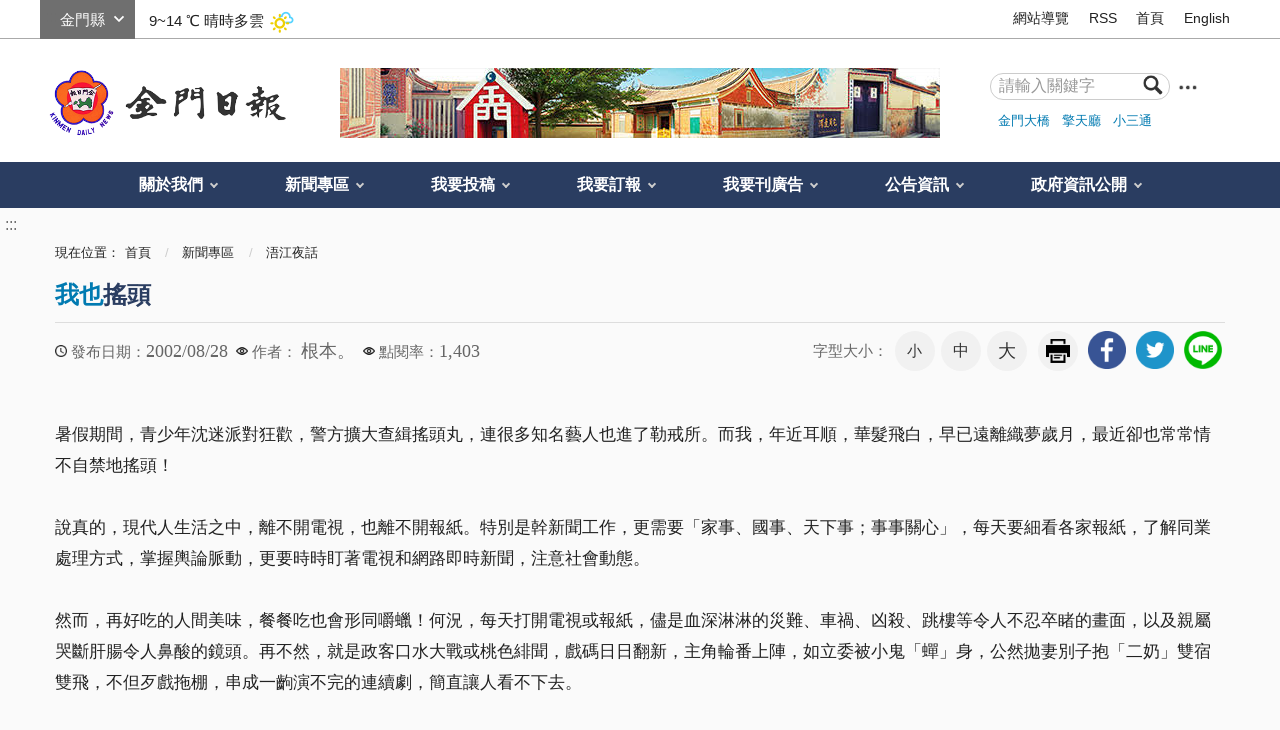

--- FILE ---
content_type: text/html; charset=utf-8
request_url: https://www.kmdn.gov.tw/1117/1271/1275/52395
body_size: 15729
content:


<!doctype html>
<html xmlns:og='http://ogp.me/ns#' lang="zh-Hant" class="no-js">
<head>
    <meta charset="utf-8" />
    <meta name="description" content="暑假期間，青少年沈迷派對狂歡，警方擴大查緝搖頭丸，連很多知名藝人也進了勒戒所。而我，年近耳順，華髮飛白，早已遠離織夢歲月，最近卻也常常情不自禁地搖頭！ 

    說真的，現代人生活之中，離不開電視，也離不開報紙。特別是幹新聞工作，更需要「家事、國事、天下事；事事關心」，每天要細看各家報紙，了解同業處理方式，掌握輿論脈動，更要時時盯著電視和網路即時新聞，注意社會動態。 

    然而，再好吃的人間美味，餐餐吃也會形同嚼蠟！何況，每天打開電視或報紙，儘是血深淋淋的災難、車禍、凶殺、跳樓等令人不忍卒睹的畫面，以及親屬哭斷肝腸令人鼻酸的鏡頭。再不然，就是政客口水大戰或桃色緋聞，戲碼日日翻新，主角輪番上陣，如立委被小鬼「蟬」身，公然拋妻別子抱「二奶」雙宿雙飛，不但歹戲拖棚，串成一齣演不完的連續劇，簡直讓人看不下去。 

    再者，藝人嗑藥趕時髦，無非藉機打知名度，竟也成媒體轉播車追逐的對象；更令人作嘔的是有人蓄意搞怪，到法院舉抗議牌搶鏡頭、在總統府前放狗、在中正機場放老鼠和打架。尤其，六個女兒爭財產告母親、推倒母親和高中女生誘姦國小男童等不堪入目的畫面，亦鉅細靡遺呈現在觀眾面前，豈止是教歹囝仔大小而已！ 

    其實，市井小民圖一己之私胡鬧，民代為選票作秀，在在都情有可原，但居廟堂之上者也為爽戲言，蓄意撕裂族群意識，引起人心恐慌，造成股匯市慘跌，資金及人才外流，失業問題惡化，學童沒錢吃午餐，全民卻瘋狂簽樂透：：：等等，電視和報紙每天一再出現令人食不下嚥的畫面，雖年近耳順，華髮飛白，早已遠離織夢歲月，卻不用吃搖頭丸，也常情不自禁地搖頭！">
    <meta name="keywords" content="溫馨志工情">
    <meta http-equiv="X-UA-Compatible" content="IE=edge">
    <meta name="viewport" content="width=device-width, initial-scale=1">
    <title>
        金門日報全球資訊網 -我也搖頭
    </title>
        <meta property="robots" content="暑假期間，青少年沈迷派對狂歡，警方擴大查緝搖頭丸，連很多知名藝人也進了勒戒所。而我，年近耳順，華髮飛白，早已遠離織夢歲月，最近卻也常常情不自禁地搖頭！ 

    說真的，現代人生活之中，離不開電視，也離不開報紙。特別是幹新聞工作，更需要「家事、國事、天下事；事事關心」，每天要細看各家報紙，了解同業處理方式，掌握輿論脈動，更要時時盯著電視和網路即時新聞，注意社會動態。 

    然而，再好吃的人間美味，餐餐吃也會形同嚼蠟！何況，每天打開電視或報紙，儘是血深淋淋的災難、車禍、凶殺、跳樓等令人不忍卒睹的畫面，以及親屬哭斷肝腸令人鼻酸的鏡頭。再不然，就是政客口水大戰或桃色緋聞，戲碼日日翻新，主角輪番上陣，如立委被小鬼「蟬」身，公然拋妻別子抱「二奶」雙宿雙飛，不但歹戲拖棚，串成一齣演不完的連續劇，簡直讓人看不下去。 

    再者，藝人嗑藥趕時髦，無非藉機打知名度，竟也成媒體轉播車追逐的對象；更令人作嘔的是有人蓄意搞怪，到法院舉抗議牌搶鏡頭、在總統府前放狗、在中正機場放老鼠和打架。尤其，六個女兒爭財產告母親、推倒母親和高中女生誘姦國小男童等不堪入目的畫面，亦鉅細靡遺呈現在觀眾面前，豈止是教歹囝仔大小而已！ 

    其實，市井小民圖一己之私胡鬧，民代為選票作秀，在在都情有可原，但居廟堂之上者也為爽戲言，蓄意撕裂族群意識，引起人心恐慌，造成股匯市慘跌，資金及人才外流，失業問題惡化，學童沒錢吃午餐，全民卻瘋狂簽樂透：：：等等，電視和報紙每天一再出現令人食不下嚥的畫面，雖年近耳順，華髮飛白，早已遠離織夢歲月，卻不用吃搖頭丸，也常情不自禁地搖頭！" />
        <meta property="googlebot" content="暑假期間，青少年沈迷派對狂歡，警方擴大查緝搖頭丸，連很多知名藝人也進了勒戒所。而我，年近耳順，華髮飛白，早已遠離織夢歲月，最近卻也常常情不自禁地搖頭！ 

    說真的，現代人生活之中，離不開電視，也離不開報紙。特別是幹新聞工作，更需要「家事、國事、天下事；事事關心」，每天要細看各家報紙，了解同業處理方式，掌握輿論脈動，更要時時盯著電視和網路即時新聞，注意社會動態。 

    然而，再好吃的人間美味，餐餐吃也會形同嚼蠟！何況，每天打開電視或報紙，儘是血深淋淋的災難、車禍、凶殺、跳樓等令人不忍卒睹的畫面，以及親屬哭斷肝腸令人鼻酸的鏡頭。再不然，就是政客口水大戰或桃色緋聞，戲碼日日翻新，主角輪番上陣，如立委被小鬼「蟬」身，公然拋妻別子抱「二奶」雙宿雙飛，不但歹戲拖棚，串成一齣演不完的連續劇，簡直讓人看不下去。 

    再者，藝人嗑藥趕時髦，無非藉機打知名度，竟也成媒體轉播車追逐的對象；更令人作嘔的是有人蓄意搞怪，到法院舉抗議牌搶鏡頭、在總統府前放狗、在中正機場放老鼠和打架。尤其，六個女兒爭財產告母親、推倒母親和高中女生誘姦國小男童等不堪入目的畫面，亦鉅細靡遺呈現在觀眾面前，豈止是教歹囝仔大小而已！ 

    其實，市井小民圖一己之私胡鬧，民代為選票作秀，在在都情有可原，但居廟堂之上者也為爽戲言，蓄意撕裂族群意識，引起人心恐慌，造成股匯市慘跌，資金及人才外流，失業問題惡化，學童沒錢吃午餐，全民卻瘋狂簽樂透：：：等等，電視和報紙每天一再出現令人食不下嚥的畫面，雖年近耳順，華髮飛白，早已遠離織夢歲月，卻不用吃搖頭丸，也常情不自禁地搖頭！" />
        <meta name="section" property="article:section" itemprop="articleSection" content="浯江夜話" />
        <meta name="parsely-section" content="浯江夜話" data-ephemeral="true" />
    <meta name="DC.Title" content="溫馨志工情">
    <meta name="DC.Subject" content="溫馨志工情">
    <meta name="DC.Creator" content="金門日報">
    <meta name="DC.Description" content="暑假期間，青少年沈迷派對狂歡，警方擴大查緝搖頭丸，連很多知名藝人也進了勒戒所。而我，年近耳順，華髮飛白，早已遠離織夢歲月，最近卻也常常情不自禁地搖頭！ 

    說真的，現代人生活之中，離不開電視，也離不開報紙。特別是幹新聞工作，更需要「家事、國事、天下事；事事關心」，每天要細看各家報紙，了解同業處理方式，掌握輿論脈動，更要時時盯著電視和網路即時新聞，注意社會動態。 

    然而，再好吃的人間美味，餐餐吃也會形同嚼蠟！何況，每天打開電視或報紙，儘是血深淋淋的災難、車禍、凶殺、跳樓等令人不忍卒睹的畫面，以及親屬哭斷肝腸令人鼻酸的鏡頭。再不然，就是政客口水大戰或桃色緋聞，戲碼日日翻新，主角輪番上陣，如立委被小鬼「蟬」身，公然拋妻別子抱「二奶」雙宿雙飛，不但歹戲拖棚，串成一齣演不完的連續劇，簡直讓人看不下去。 

    再者，藝人嗑藥趕時髦，無非藉機打知名度，竟也成媒體轉播車追逐的對象；更令人作嘔的是有人蓄意搞怪，到法院舉抗議牌搶鏡頭、在總統府前放狗、在中正機場放老鼠和打架。尤其，六個女兒爭財產告母親、推倒母親和高中女生誘姦國小男童等不堪入目的畫面，亦鉅細靡遺呈現在觀眾面前，豈止是教歹囝仔大小而已！ 

    其實，市井小民圖一己之私胡鬧，民代為選票作秀，在在都情有可原，但居廟堂之上者也為爽戲言，蓄意撕裂族群意識，引起人心恐慌，造成股匯市慘跌，資金及人才外流，失業問題惡化，學童沒錢吃午餐，全民卻瘋狂簽樂透：：：等等，電視和報紙每天一再出現令人食不下嚥的畫面，雖年近耳順，華髮飛白，早已遠離織夢歲月，卻不用吃搖頭丸，也常情不自禁地搖頭！">
    <meta name="DC.Publisher" content="金門日報">
    <meta name="DC.Contributor" content="金門日報">
    <meta name="DC.coverage.t.max" content="2000-01-01">
    <meta name="DC.coverage.t.min" content="2000-01-01">
    <meta name="DC.Date" content="2015-08-14 03:58">
    <meta name="DC.Type" content="page">
    <meta name="DC.Format" content="HTML">
    <meta name="DC.Identifier" content="371015300L">
    <meta name="DC.Relation" content="金門縣金門日報社首頁">
    <meta name="DC.Source" content="金門縣金門日報社">
    <meta name="DC.Language" content="zh-TW">
    <meta name="DC.Coverage" content="2000-01-01">
    <meta name="DC.Rights" content="2075-12-31">
    <meta name="Category.Cake" content="J40">
    <meta name="Category.Theme" content="9Z0">
    <meta name="Category.Service" content="IZ0">
    <meta property="og:title" content="-我也搖頭" />
    <meta property="og:description" content="暑假期間，青少年沈迷派對狂歡，警方擴大查緝搖頭丸，連很多知名藝人也進了勒戒所。而我，年近耳順，華髮飛白，早已遠離織夢歲月，最近卻也常常情不自禁地搖頭！ 

    說真的，現代人生活之中，離不開電視，也離不開報紙。特別是幹新聞工作，更需要「家事、國事、天下事；事事關心」，每天要細看各家報紙，了解同業處理方式，掌握輿論脈動，更要時時盯著電視和網路即時新聞，注意社會動態。 

    然而，再好吃的人間美味，餐餐吃也會形同嚼蠟！何況，每天打開電視或報紙，儘是血深淋淋的災難、車禍、凶殺、跳樓等令人不忍卒睹的畫面，以及親屬哭斷肝腸令人鼻酸的鏡頭。再不然，就是政客口水大戰或桃色緋聞，戲碼日日翻新，主角輪番上陣，如立委被小鬼「蟬」身，公然拋妻別子抱「二奶」雙宿雙飛，不但歹戲拖棚，串成一齣演不完的連續劇，簡直讓人看不下去。 

    再者，藝人嗑藥趕時髦，無非藉機打知名度，竟也成媒體轉播車追逐的對象；更令人作嘔的是有人蓄意搞怪，到法院舉抗議牌搶鏡頭、在總統府前放狗、在中正機場放老鼠和打架。尤其，六個女兒爭財產告母親、推倒母親和高中女生誘姦國小男童等不堪入目的畫面，亦鉅細靡遺呈現在觀眾面前，豈止是教歹囝仔大小而已！ 

    其實，市井小民圖一己之私胡鬧，民代為選票作秀，在在都情有可原，但居廟堂之上者也為爽戲言，蓄意撕裂族群意識，引起人心恐慌，造成股匯市慘跌，資金及人才外流，失業問題惡化，學童沒錢吃午餐，全民卻瘋狂簽樂透：：：等等，電視和報紙每天一再出現令人食不下嚥的畫面，雖年近耳順，華髮飛白，早已遠離織夢歲月，卻不用吃搖頭丸，也常情不自禁地搖頭！" />
    <meta property="og:type" content="website" />
    <meta property="og:url" content="https://www.kmdn.gov.tw/1117/1271/1275/237006/" />
    <meta property="og:image" content="https://www.kmdn.gov.tw/media/131565/fblogo-ss.jpg" />
    <!-- slick css-->
    <link href="/Content/A/vendor/slick/slick.css" rel="stylesheet">
    <link href="/Content/A/vendor/slick/slick-theme.css" rel="stylesheet">
        <!-- hyUI css -->
    <link rel="stylesheet" href="/Content/A/css/hyui.css">
    <!-- favicon -->
    <link href="/Content/A/images/favicon.png" rel="icon" type="image/x-icon">
    <!--HTML5 Shim and Respond.js IE8 support of HTML5 elements and media queries [if lt IE 9]>
    <script src="/Content/A/js/html5shiv.js"></script>
    <script src="/Content/A/js/respond.min.js"></script>
    <![endif]-->
    <script type="text/javascript" src="/Content/A/js/jquery-3.5.1.min.js"></script>
    <script>
        (function (i, s, o, g, r, a, m) {
            i['GoogleAnalyticsObject'] = r; i[r] = i[r] || function () {
                (i[r].q = i[r].q || []).push(arguments)
            }, i[r].l = 1 * new Date(); a = s.createElement(o),
                m = s.getElementsByTagName(o)[0]; a.async = 1; a.src = g; m.parentNode.insertBefore(a, m)
        })(window, document, 'script', '//www.google-analytics.com/analytics.js', 'ga');

        ga('create', 'UA-66284228-1', 'auto');
        ga('send', 'pageview');
    </script>
    
            <!--
            <link rel="stylesheet" href="/Content/A/css/">
            
                -->
        
</head>
<body>
    <!-- 直接跳主內容區 -->
    <a class="goCenter" href="#center" tabindex="1" title="按Enter到主內容區">按Enter到主內容區</a>
    <!-- wrapper Start -->
    <div class="wrapper">
        

<header class="header">
    <div class="container">
        <a class="accesskey" href="#aU" id="aU" accesskey="U" title="網站標題" tabindex="2">:::</a>
<!-- navigation Start -->
<nav class="navigation">
        <script>
            var iniWtID = "wtIniv";
            function changeWt(myId) {
                $("#wtIniv").remove();
                $("#" + iniWtID).hide();
                $("#wt" + myId).show();
                iniWtID = "wt" + myId;
            }
            $(document).ready(function () {
                $("#wtchange").change(function () {
                    var myId = $(this).val();
                    changeWt(myId);
                });
            });
        </script>
        <div class="weather">
            <div class="form_grp">
                <label for="wtchange">選縣市</label>
                <select name="wtchange" id="wtchange">
                        <option value="嘉義縣" >嘉義縣</option>
                        <option value="新北市" >新北市</option>
                        <option value="嘉義市" >嘉義市</option>
                        <option value="新竹縣" >新竹縣</option>
                        <option value="新竹市" >新竹市</option>
                        <option value="臺北市" >臺北市</option>
                        <option value="臺南市" >臺南市</option>
                        <option value="宜蘭縣" >宜蘭縣</option>
                        <option value="苗栗縣" >苗栗縣</option>
                        <option value="雲林縣" >雲林縣</option>
                        <option value="花蓮縣" >花蓮縣</option>
                        <option value="臺中市" >臺中市</option>
                        <option value="臺東縣" >臺東縣</option>
                        <option value="桃園市" >桃園市</option>
                        <option value="南投縣" >南投縣</option>
                        <option value="高雄市" >高雄市</option>
                        <option value="金門縣" selected='selected'>金門縣</option>
                        <option value="屏東縣" >屏東縣</option>
                        <option value="基隆市" >基隆市</option>
                        <option value="澎湖縣" >澎湖縣</option>
                        <option value="彰化縣" >彰化縣</option>
                        <option value="連江縣" >連江縣</option>
                </select>
            </div>
            <div id="wtIniv" class="temp">
                    <span> 9~14 ℃ </span><span>晴時多雲</span><img src="/Content/A/images/weathericon/2.png" alt="">
            </div>
                <div id="wt嘉義縣" class="temp" style="display:none;">
                    <span> 15~19 ℃ </span><span>晴時多雲</span><img src="/Content/A/images/weathericon/2.png" alt="">
                </div>
                <div id="wt新北市" class="temp" style="display:none;">
                    <span> 12~13 ℃ </span><span>陰短暫雨</span><img src="/Content/A/images/weathericon/11.png" alt="">
                </div>
                <div id="wt嘉義市" class="temp" style="display:none;">
                    <span> 16~20 ℃ </span><span>多雲</span><img src="/Content/A/images/weathericon/4.png" alt="">
                </div>
                <div id="wt新竹縣" class="temp" style="display:none;">
                    <span> 11~13 ℃ </span><span>陰天</span><img src="/Content/A/images/weathericon/7.png" alt="">
                </div>
                <div id="wt新竹市" class="temp" style="display:none;">
                    <span> 11~13 ℃ </span><span>陰天</span><img src="/Content/A/images/weathericon/7.png" alt="">
                </div>
                <div id="wt臺北市" class="temp" style="display:none;">
                    <span> 12~13 ℃ </span><span>陰短暫雨</span><img src="/Content/A/images/weathericon/11.png" alt="">
                </div>
                <div id="wt臺南市" class="temp" style="display:none;">
                    <span> 16~20 ℃ </span><span>晴時多雲</span><img src="/Content/A/images/weathericon/2.png" alt="">
                </div>
                <div id="wt宜蘭縣" class="temp" style="display:none;">
                    <span> 14~15 ℃ </span><span>陰短暫雨</span><img src="/Content/A/images/weathericon/11.png" alt="">
                </div>
                <div id="wt苗栗縣" class="temp" style="display:none;">
                    <span> 12~14 ℃ </span><span>陰天</span><img src="/Content/A/images/weathericon/7.png" alt="">
                </div>
                <div id="wt雲林縣" class="temp" style="display:none;">
                    <span> 15~19 ℃ </span><span>多雲</span><img src="/Content/A/images/weathericon/4.png" alt="">
                </div>
                <div id="wt花蓮縣" class="temp" style="display:none;">
                    <span> 16~18 ℃ </span><span>多雲時陰</span><img src="/Content/A/images/weathericon/5.png" alt="">
                </div>
                <div id="wt臺中市" class="temp" style="display:none;">
                    <span> 15~18 ℃ </span><span>多雲</span><img src="/Content/A/images/weathericon/4.png" alt="">
                </div>
                <div id="wt臺東縣" class="temp" style="display:none;">
                    <span> 17~20 ℃ </span><span>多雲時陰</span><img src="/Content/A/images/weathericon/5.png" alt="">
                </div>
                <div id="wt桃園市" class="temp" style="display:none;">
                    <span> 11~12 ℃ </span><span>陰短暫雨</span><img src="/Content/A/images/weathericon/11.png" alt="">
                </div>
                <div id="wt南投縣" class="temp" style="display:none;">
                    <span> 16~19 ℃ </span><span>多雲</span><img src="/Content/A/images/weathericon/4.png" alt="">
                </div>
                <div id="wt高雄市" class="temp" style="display:none;">
                    <span> 19~21 ℃ </span><span>晴時多雲</span><img src="/Content/A/images/weathericon/2.png" alt="">
                </div>
                <div id="wt金門縣" class="temp" style="display:none;">
                    <span> 9~14 ℃ </span><span>晴時多雲</span><img src="/Content/A/images/weathericon/2.png" alt="">
                </div>
                <div id="wt屏東縣" class="temp" style="display:none;">
                    <span> 20~23 ℃ </span><span>晴時多雲</span><img src="/Content/A/images/weathericon/2.png" alt="">
                </div>
                <div id="wt基隆市" class="temp" style="display:none;">
                    <span> 12~13 ℃ </span><span>陰有雨</span><img src="/Content/A/images/weathericon/14.png" alt="">
                </div>
                <div id="wt澎湖縣" class="temp" style="display:none;">
                    <span> 14~16 ℃ </span><span>陰天</span><img src="/Content/A/images/weathericon/7.png" alt="">
                </div>
                <div id="wt彰化縣" class="temp" style="display:none;">
                    <span> 14~17 ℃ </span><span>晴時多雲</span><img src="/Content/A/images/weathericon/2.png" alt="">
                </div>
                <div id="wt連江縣" class="temp" style="display:none;">
                    <span> 8~10 ℃ </span><span>多雲時晴</span><img src="/Content/A/images/weathericon/3.png" alt="">
                </div>
        </div>
        <!-- weather END -->
                    <ul>
                            <li><a href="/1119/3090/" target="_self" title="網站導覽">網站導覽</a></li>
                            <li><a href="/1119/1120/1409/" target="_self" title="RSS">RSS</a></li>
                            <li><a href="https://www.kmdn.gov.tw/" target="_self" title="首頁">首頁</a></li>
                            <li><a href="https://www.kmdn.gov.tw/350690/350692/350693/" target="_self" title="English">English</a></li>

                </ul>
</nav>
<!-- navigation End -->
<div class="flex_wrapper">
    <h1>
        <a href="https://www.kmdn.gov.tw" title="logo"><img src="/Content/A//images/logo.png" alt="回首頁" /></a>
    </h1>
    <div class="banner_area">
                        <img src="/media/114257642/金門日報社預設圖.jpg" alt="" />

    </div>

    <!-- Search Start -->
    <div class="search">
        <div class="form_grp">
            <form action="/1119/查詢結果條列/">
                <label for="searchkey">搜尋</label>
                <input name="q" id="searchkey" type="text" placeholder="請輸入關鍵字" accesskey="S">
                <input name="searchsubmit" type="submit" title="查詢" value="查詢" />
            </form>
        </div>
        <a target="_blank" class="search_advanced" href="http://www.google.com.tw/advanced_search?hl=zh-TW&amp;amp;as_q=&amp;amp;num=100&amp;amp;as_sitesearch=https://www.kmdn.gov.tw&amp;amp;sitetitle" title="進階查詢(另開新視窗)"><img src="/Content/A//images/icon_search_more.png" alt="進階查詢(另開新視窗)"></a>
        <div class="keywordHot">
                    <ul>
                            <li><a href="/1119/查詢結果條列/?q=金門大橋" title="金門大橋">金門大橋</a></li>
                            <li><a href="/1119/查詢結果條列/?q=擎天廳" title="擎天廳">擎天廳</a></li>
                            <li><a href="/1119/查詢結果條列/?q=小三通" title="小三通">小三通</a></li>
                    </ul>
        </div>
    </div>
</div>
<!-- Search End -->
<!-- noscript -->
<noscript>
    您的瀏覽器不支援JavaScript語法，JavaScript語法並不影響內容的陳述。您可使用按鍵盤上的Ctrl鍵+ (+)鍵放大/(-)鍵縮小來改變字型大小；回到上一頁可使用瀏覽器提供的 Alt+左方向鍵(←) 快速鍵功能；列印可使用瀏覽器提供的(Ctrl+P)功能。您的瀏覽器，不支援script語法，若您的瀏覽器無法支援請點選此超連結 <a href="#" title="網站導覽">網站導覽</a>
</noscript>
        <!-- menu Start -->
        <nav class="menu">
            <ul>
        <li>
            <a href="/1117/1059/" title="關於我們">關於我們</a>
    <ul>
            <li>
                <a href="/1117/1059/1379/1375/" title="歷史沿革" target="_self">歷史沿革</a>
            </li>
            <li>
                <a href="/1117/1059/1380/1073/" title="地理位置" target="_self">地理位置</a>
            </li>
            <li>
                <a href="/1117/1059/1066/1070/" title="社長簡歷" target="_self">社長簡歷</a>
            </li>
            <li>
                <a href="/1117/1059/1382/" title="便民服務" target="_self">便民服務</a>
            </li>
            <li>
                <a href="/1117/1059/2947/" title="意見信箱" target="_self">意見信箱</a>
            </li>
            <li>
                <a href="/1117/1059/1156/" title="檔案下載" target="_self">檔案下載</a>
            </li>
            <li>
                <a href="https://www.facebook.com/kinmendailynews/" title="粉絲專頁(另開新視窗)" target="_blank">粉絲專頁</a>
            </li>
    </ul>
        </li>
        <li>
            <a href="/1117/1271/" title="新聞專區">新聞專區</a>
    <ul>
            <li>
                <a href="/1117/1271/287081/" title="快訊" target="_self">快訊</a>
            </li>
            <li>
                <a href="/1117/1271/1272/" title="地方新聞" target="_self">地方新聞</a>
            </li>
            <li>
                <a href="/1117/1271/1273/" title="社論" target="_self">社論</a>
            </li>
            <li>
                <a href="/1117/1271/1274/" title="副刊文學" target="_self">副刊文學</a>
            </li>
            <li>
                <a href="/1117/1271/1275/" title="浯江夜話" target="_self">浯江夜話</a>
            </li>
            <li>
                <a href="/1117/1271/1277/" title="學生園地" target="_self">學生園地</a>
            </li>
            <li>
                <a href="/1117/1271/4189/" title="金經樂道" target="_self">金經樂道</a>
            </li>
            <li>
                <a href="/1117/1271/1276/" title="言論廣場" target="_self">言論廣場</a>
            </li>
            <li>
                <a href="/1117/1271/1278/" title="輕鬆學英語" target="_self">輕鬆學英語</a>
            </li>
            <li>
                <a href="/1117/1271/1279/" title="僑訊" target="_self">僑訊</a>
            </li>
            <li>
                <a href="/1117/1271/361204/" title="水陸法會" target="_self">水陸法會</a>
            </li>
    </ul>
        </li>
        <li>
            <a href="/1117/300550/" title="我要投稿">我要投稿</a>
    <ul>
            <li>
                <a href="/1117/300550/300744/300745/" title="文章投稿" target="_self">文章投稿</a>
            </li>
    </ul>
        </li>
        <li>
            <a href="/1117/300551/" title="我要訂報">我要訂報</a>
    <ul>
            <li>
                <a href="/1117/300551/1153/" title="訂報服務" target="_self">訂報服務</a>
            </li>
            <li>
                <a href="/1117/300551/1401/" title="訂閱電子報" target="_self">訂閱電子報</a>
            </li>
    </ul>
        </li>
        <li>
            <a href="/1117/357462/" title="我要刊廣告">我要刊廣告</a>
    <ul>
            <li>
                <a href="/1117/357462/302053/302054/" title="刊登廣告" target="_self">刊登廣告</a>
            </li>
            <li>
                <a href="/1117/357462/359895/359896/" title="刊登訃聞" target="_self">刊登訃聞</a>
            </li>
            <li>
                <a href="/1117/357462/307556/307560/" title="刊登網路廣告" target="_self">刊登網路廣告</a>
            </li>
    </ul>
        </li>
        <li>
            <a href="/1117/271930/" title="公告資訊">公告資訊</a>
    <ul>
            <li>
                <a href="/1117/271930/271932/365090/" title="徵才" target="_self">徵才</a>
            </li>
            <li>
                <a href="/1117/271930/1114/" title="友善連結" target="_self">友善連結</a>
            </li>
            <li>
                <a href="/1117/271930/1113/" title="相片媒體專區" target="_self">相片媒體專區</a>
            </li>
            <li>
                <a href="/1117/271930/1160/" title="常見問答" target="_self">常見問答</a>
            </li>
    </ul>
        </li>
        <li>
            <a href="/1117/291248/" title="政府資訊公開">政府資訊公開</a>
    <ul>
            <li>
                <a href="/1117/291248/291249/291253/" title="組織職掌" target="_self">組織職掌</a>
            </li>
            <li>
                <a href="/1117/291248/291251/291254/" title="聯絡資訊" target="_self">聯絡資訊</a>
            </li>
            <li>
                <a href="/1117/291248/291250/" title="預算及決算書" target="_self">預算及決算書</a>
            </li>
            <li>
                <a href="/1117/291248/298701/" title="大事紀專區" target="_self">大事紀專區</a>
            </li>
    </ul>
        </li>
            </ul>
        </nav>
        <!-- menu End -->
    </div>
</header>

<div id="center" class="main innerpage">
    <!-- 內頁新增一個classname-->
    <a class="accesskey" href="#aC" id="aC" accesskey="C" title="主要內容區">:::</a>
    <div class="container">

        <div class="breadcrumb">
            現在位置：<ul>
                        <li><a href="/" title="首頁">首頁</a></li>
                        <li>
                            <a href="/1117/1271/" title="新聞專區">新聞專區</a>
                        </li>
                        <li>
                            <a href="/1117/1271/1275/" title="浯江夜話">浯江夜話</a>
                        </li>
                
            </ul>
        </div>
        
    <h2 class="title">
            <span>我也</span>搖頭    </h2>
    <div class="function_panel">
        <div class="publish_time">
            <span>發布日期：</span><time>2002/08/28</time>
        </div>
            <div class="click_rate">
                <span>作者：</span>
                <span class="times">
根本。                    
                </span>
            </div>
        <div class="click_rate">
            <span>點閱率：</span><span class="times">1,403</span>
        </div>
        
        <!-- 文字大小 -->
        <div class="font_size">
            <span>字型大小：</span>
            <!-- 英文用<span>font-size：</span> -->
            <ul>
                <li><a href="#" class="small" title="字級:小">小</a></li>
                <li><a href="#" class="medium" title="字級:中">中</a></li>
                <li><a href="#" class="large" title="字級:大">大</a></li>
            </ul>
        </div>
        <!-- function功能區塊 -->
        <div class="function">
            <ul>
                <li class="print"><a href="?cprint=pt" title="友善列印" role="link">友善列印</a></li>
            </ul>
        </div>
        <div class="share">
            <ul>
                <li><a href="http://www.facebook.com/share.php?u=https://www.kmdn.gov.tw/1117/1271/1275/52395/" title="facebook" role="link"><img src="/Content/A/images/basic/icon_facebook.png" alt="facebook"></a></li>
                <li><a href="https://twitter.com/share?text=我也搖頭&url=https://www.kmdn.gov.tw/1117/1271/1275/52395/" title="twitter" role="link"><img src="/Content/A/images/basic/icon_twitter.png" alt="twitter"></a></li>
                <li><a href="http://line.me/R/msg/text/?https://www.kmdn.gov.tw/1117/1271/1275/52395/" title="line" role="link"><img src="/Content/A/images/basic/icon_line.png" alt="line"></a></li>
            </ul>
        </div>

    </div>
    <section class="cp">
        <p>
暑假期間，青少年沈迷派對狂歡，警方擴大查緝搖頭丸，連很多知名藝人也進了勒戒所。而我，年近耳順，華髮飛白，早已遠離織夢歲月，最近卻也常常情不自禁地搖頭！  <br/><br/>        說真的，現代人生活之中，離不開電視，也離不開報紙。特別是幹新聞工作，更需要「家事、國事、天下事；事事關心」，每天要細看各家報紙，了解同業處理方式，掌握輿論脈動，更要時時盯著電視和網路即時新聞，注意社會動態。  <br/><br/>        然而，再好吃的人間美味，餐餐吃也會形同嚼蠟！何況，每天打開電視或報紙，儘是血深淋淋的災難、車禍、凶殺、跳樓等令人不忍卒睹的畫面，以及親屬哭斷肝腸令人鼻酸的鏡頭。再不然，就是政客口水大戰或桃色緋聞，戲碼日日翻新，主角輪番上陣，如立委被小鬼「蟬」身，公然拋妻別子抱「二奶」雙宿雙飛，不但歹戲拖棚，串成一齣演不完的連續劇，簡直讓人看不下去。  <br/><br/>        再者，藝人嗑藥趕時髦，無非藉機打知名度，竟也成媒體轉播車追逐的對象；更令人作嘔的是有人蓄意搞怪，到法院舉抗議牌搶鏡頭、在總統府前放狗、在中正機場放老鼠和打架。尤其，六個女兒爭財產告母親、推倒母親和高中女生誘姦國小男童等不堪入目的畫面，亦鉅細靡遺呈現在觀眾面前，豈止是教歹囝仔大小而已！  <br/><br/>        其實，市井小民圖一己之私胡鬧，民代為選票作秀，在在都情有可原，但居廟堂之上者也為爽戲言，蓄意撕裂族群意識，引起人心恐慌，造成股匯市慘跌，資金及人才外流，失業問題惡化，學童沒錢吃午餐，全民卻瘋狂簽樂透：：：等等，電視和報紙每天一再出現令人食不下嚥的畫面，雖年近耳順，華髮飛白，早已遠離織夢歲月，卻不用吃搖頭丸，也常情不自禁地搖頭！        </p>
    </section>


   

<div class="simple_news_block col-6-6">
    <div class="col">
        <div class="simple_news_list">
            <h3 class="title">
                <span>相關</span>新聞
            </h3>
                <ul>
                        <li>
                            <a title="金中高二全美語教育旅行授旗 21名高二生出國圓夢" href="https://www.kmdn.gov.tw/1117/1271/1272/584114/">
                                金中高二全美語教育旅行授旗 21名高二生出國圓夢
                            </a>
                        </li>
                        <li>
                            <a title="新春烤肉趣 水試所海陸煙燻大作戰即起報名" href="https://www.kmdn.gov.tw/1117/1271/1272/584108/">
                                新春烤肉趣 水試所海陸煙燻大作戰即起報名
                            </a>
                        </li>
                        <li>
                            <a title="行政院人事行政總處人事長蘇俊榮拜會縣府 深化人事制度交流合作 打造安心友善職場環境" href="https://www.kmdn.gov.tw/1117/1271/1272/584124/">
                                行政院人事行政總處人事長蘇俊榮拜會縣府 深化人事制度交流合作 打造安心友善職場環境
                            </a>
                        </li>
                        <li>
                            <a title="今日明朝後天都冷 體感溫度可能在十度以下" href="https://www.kmdn.gov.tw/1117/1271/1272/584115/">
                                今日明朝後天都冷 體感溫度可能在十度以下
                            </a>
                        </li>
                        <li>
                            <a title="文化局委由臺師大辦理家廟上樑儀式保存技術傳習" href="https://www.kmdn.gov.tw/1117/1271/1272/584117/">
                                文化局委由臺師大辦理家廟上樑儀式保存技術傳習
                            </a>
                        </li>
                </ul>
        </div>
    </div>
    <div class="col">
        <div class="simple_news_list">
            <h3 class="title">
                <span>熱門</span>新聞
            </h3>
            <ul>
                    <li>
                        <a title="誠徵快訊" href="https://www.kmdn.gov.tw/1117/1271/287081/568009/">
                            誠徵快訊
                        </a>
                    </li>
                    <li>
                        <a title="【長壽島專題報導】人要不計較日子就過得去 人瑞李許八笑談擎蚵歲月" href="https://www.kmdn.gov.tw/1117/1271/1272/583733/">
                            【長壽島專題報導】人要不計較日子就過得去 人瑞李許八笑談擎蚵歲月
                        </a>
                    </li>
                    <li>
                        <a title="【長壽島專題報導】百歲人瑞陳李含蓮 樂觀知足成就幸福長壽" href="https://www.kmdn.gov.tw/1117/1271/1272/583654/">
                            【長壽島專題報導】百歲人瑞陳李含蓮 樂觀知足成就幸福長壽
                        </a>
                    </li>
                    <li>
                        <a title="實勘水頭港旅服中心 金門國境門面惹議 議會要求全面檢討改善" href="https://www.kmdn.gov.tw/1117/1271/1272/583517/">
                            實勘水頭港旅服中心 金門國境門面惹議 議會要求全面檢討改善
                        </a>
                    </li>
                    <li>
                        <a title="金中校慶號召校友返校並選拔傑出金中人" href="https://www.kmdn.gov.tw/1117/1271/1272/583833/">
                            金中校慶號召校友返校並選拔傑出金中人
                        </a>
                    </li>
            </ul>
        </div>
    </div>
</div>


        <div class="function">
            <ul>
                <li class="icon_back"><a href="javascript:history.back()" title="回上一頁">回上一頁</a></li>
                <li class="icon_home"><a href="https://www.kmdn.gov.tw" title="回首頁">回首頁</a></li>
            </ul>
        </div>
    </div>
</div>


    <section class="branch_list">
        <div class="container">
		    <ul>
                    <li>
                        <div class="branch">金城分銷處</div>
                        <div class="address">
                            金門縣金城鎮民族路90號
                            <a href="https://www.google.com.tw/maps/place/90%E6%B0%91%E6%97%8F%E8%B7%AF%E9%82%AE%E6%94%BF%E7%BC%96%E7%A0%81:+893/@24.4303258,118.3188842,17z/data=!3m1!4b1!4m2!3m1!1s0x3414a26ba6a06977:0xd9808920bdd028a4" title="金城分銷處(另開新視窗)" target="_blank"><img src="/Content/A/images/icon_map.svg" alt="金城分銷處地圖"></a>
                        </div>
                        <span>（082）328728</span>
                    </li>
                    <li>
                        <div class="branch">金湖分銷處</div>
                        <div class="address">
                            金門縣金湖鎮山外里山外2-7號
                            <a href="https://www.google.com.tw/maps/place/%E5%B1%B1%E5%A4%96%E8%A1%977%E9%82%AE%E6%94%BF%E7%BC%96%E7%A0%81:+891/@24.4429959,118.4123092,17z/data=!3m1!4b1!4m5!3m4!1s0x3414a492e1e80685:0x61238c0cda61924b!8m2!3d24.442991!4d118.4144979" title="金湖分銷處(另開新視窗)" target="_blank"><img src="/Content/A/images/icon_map.svg" alt="金湖分銷處地圖"></a>
                        </div>
                        <span>（082）331525</span>
                    </li>
                    <li>
                        <div class="branch">烈嶼分銷處</div>
                        <div class="address">
                            金門縣烈嶼鄉后頭34之1號
                            <a href="https://www.google.com.tw/maps/search/894%E9%87%91%E9%96%80%E7%B8%A3%E7%83%88%E5%B6%BC%E9%84%89%E5%90%8E%E9%A0%AD34%E4%B9%8B1%E8%99%9F/@24.440219,118.2582835,17z/data=!3m1!4b1" title="烈嶼分銷處(另開新視窗)" target="_blank"><img src="/Content/A/images/icon_map.svg" alt="烈嶼分銷處地圖"></a>
                        </div>
                        <span>（082）363290、傳真：375649、手機：0963728817</span>
                    </li>
                    <li>
                        <div class="branch">金山分銷處</div>
                        <div class="address">
                            金門縣金城鎮民族路92號
                            <a href="https://www.google.com.tw/maps/place/92%E6%B0%91%E6%97%8F%E8%B7%AF%E9%82%AE%E6%94%BF%E7%BC%96%E7%A0%81:+893/@24.430318,118.3188312,17z/data=!3m1!4b1!4m2!3m1!1s0x3414a26ba6a06977:0xea49959b97bbb665" title="金山分銷處(另開新視窗)" target="_blank"><img src="/Content/A/images/icon_map.svg" alt="金山分銷處地圖"></a>
                        </div>
                        <span>（082）328725</span>
                    </li>
                    <li>
                        <div class="branch">夏興分銷處</div>
                        <div class="address">
                            金門縣金湖鎮夏興84號
                            <a href="https://www.google.com.tw/maps/search/%E9%87%91%E9%96%80%E7%B8%A3%E9%87%91%E6%B9%96%E9%8E%AE%E5%A4%8F%E8%88%8884%E8%99%9F/@24.430318,118.3188312,17z/data=!3m1!4b1" title="夏興分銷處(另開新視窗)" target="_blank"><img src="/Content/A/images/icon_map.svg" alt="夏興分銷處地圖"></a>
                        </div>
                        <span>（082）331818</span>
                    </li>
			</ul>
        </div>
    </section>
<!-- fatfooter Start -->
        <section class="fatfooter">
            <div class="container">
                <button type="button" name="展開選單/OPEN" class="btn btn-fatfooter close">展開/OPEN</button>
                <nav>
                    <ul>
        <li>
            <a href="/1117/1059/" title="關於我們">關於我們</a>
    <ul style="display: none;">
            <li>
                <a href="/1117/1059/1379/1375/" title="歷史沿革" target="_self">歷史沿革</a>
            </li>
            <li>
                <a href="/1117/1059/1380/1073/" title="地理位置" target="_self">地理位置</a>
            </li>
            <li>
                <a href="/1117/1059/1066/1070/" title="社長簡歷" target="_self">社長簡歷</a>
            </li>
            <li>
                <a href="/1117/1059/1382/" title="便民服務" target="_self">便民服務</a>
            </li>
            <li>
                <a href="/1117/1059/2947/" title="意見信箱" target="_self">意見信箱</a>
            </li>
            <li>
                <a href="/1117/1059/1156/" title="檔案下載" target="_self">檔案下載</a>
            </li>
            <li>
                <a href="https://www.facebook.com/kinmendailynews/" title="粉絲專頁" target="_blank">粉絲專頁</a>
            </li>
    </ul>
        </li>
        <li>
            <a href="/1117/1271/" title="新聞專區">新聞專區</a>
    <ul style="display: none;">
            <li>
                <a href="/1117/1271/287081/" title="快訊" target="_self">快訊</a>
            </li>
            <li>
                <a href="/1117/1271/1272/" title="地方新聞" target="_self">地方新聞</a>
            </li>
            <li>
                <a href="/1117/1271/1273/" title="社論" target="_self">社論</a>
            </li>
            <li>
                <a href="/1117/1271/1274/" title="副刊文學" target="_self">副刊文學</a>
            </li>
            <li>
                <a href="/1117/1271/1275/" title="浯江夜話" target="_self">浯江夜話</a>
            </li>
            <li>
                <a href="/1117/1271/1277/" title="學生園地" target="_self">學生園地</a>
            </li>
            <li>
                <a href="/1117/1271/4189/" title="金經樂道" target="_self">金經樂道</a>
            </li>
            <li>
                <a href="/1117/1271/1276/" title="言論廣場" target="_self">言論廣場</a>
            </li>
            <li>
                <a href="/1117/1271/1278/" title="輕鬆學英語" target="_self">輕鬆學英語</a>
            </li>
            <li>
                <a href="/1117/1271/1279/" title="僑訊" target="_self">僑訊</a>
            </li>
            <li>
                <a href="/1117/1271/361204/" title="水陸法會" target="_self">水陸法會</a>
            </li>
    </ul>
        </li>
        <li>
            <a href="/1117/300550/" title="我要投稿">我要投稿</a>
    <ul style="display: none;">
            <li>
                <a href="/1117/300550/300744/300745/" title="文章投稿" target="_self">文章投稿</a>
            </li>
    </ul>
        </li>
        <li>
            <a href="/1117/300551/" title="我要訂報">我要訂報</a>
    <ul style="display: none;">
            <li>
                <a href="/1117/300551/1153/" title="訂報服務" target="_self">訂報服務</a>
            </li>
            <li>
                <a href="/1117/300551/1401/" title="訂閱電子報" target="_self">訂閱電子報</a>
            </li>
    </ul>
        </li>
        <li>
            <a href="/1117/357462/" title="我要刊廣告">我要刊廣告</a>
    <ul style="display: none;">
            <li>
                <a href="/1117/357462/302053/302054/" title="刊登廣告" target="_self">刊登廣告</a>
            </li>
            <li>
                <a href="/1117/357462/359895/359896/" title="刊登訃聞" target="_self">刊登訃聞</a>
            </li>
            <li>
                <a href="/1117/357462/307556/307560/" title="刊登網路廣告" target="_self">刊登網路廣告</a>
            </li>
    </ul>
        </li>
        <li>
            <a href="/1117/271930/" title="公告資訊">公告資訊</a>
    <ul style="display: none;">
            <li>
                <a href="/1117/271930/271932/365090/" title="徵才" target="_self">徵才</a>
            </li>
            <li>
                <a href="/1117/271930/1114/" title="友善連結" target="_self">友善連結</a>
            </li>
            <li>
                <a href="/1117/271930/1113/" title="相片媒體專區" target="_self">相片媒體專區</a>
            </li>
            <li>
                <a href="/1117/271930/1160/" title="常見問答" target="_self">常見問答</a>
            </li>
    </ul>
        </li>
        <li>
            <a href="/1117/291248/" title="政府資訊公開">政府資訊公開</a>
    <ul style="display: none;">
            <li>
                <a href="/1117/291248/291249/291253/" title="組織職掌" target="_self">組織職掌</a>
            </li>
            <li>
                <a href="/1117/291248/291251/291254/" title="聯絡資訊" target="_self">聯絡資訊</a>
            </li>
            <li>
                <a href="/1117/291248/291250/" title="預算及決算書" target="_self">預算及決算書</a>
            </li>
            <li>
                <a href="/1117/291248/298701/" title="大事紀專區" target="_self">大事紀專區</a>
            </li>
    </ul>
        </li>
                    </ul>
                </nav>
            </div>
        </section>

<!-- fatfooter End --><!-- footer Start-->
<footer>
    <div class="container">
        <a class="accesskey" href="#aZ" id="aZ" accesskey="Z" title="頁尾區">:::</a>
        <div class="footer_info">
            <div class="footer_logo">
                <img src="/Content/A/images/logo.png" alt="金門日報社" class="img-responsive">
            </div>
            <div class="social_contact">
                <ul>
                    <li><a href="http://www.facebook.com/share.php?u=https://www.kmdn.gov.tw" title="Facebook(另開新視窗)" target="_blank"><img src="/Content/A/images/icon_social_contact_fb.png" alt="Facebook(另開新視窗)"></a></li>
                    <li><a href="http://line.me/R/msg/text/?https://www.kmdn.gov.tw" title="Line(另開新視窗)" target="_blank"><img src="/Content/A/images/icon_social_contact_line.png" alt="Line(另開新視窗)"></a></li>
                    <li><a href="https://www.youtube.com/channel/UCN_wmVDhtPkmxFDuuRBfGRg/featured" title="Youtube(另開新視窗)" target="_blank"><img src="/Content/A/images/icon_social_contact_yt.png" alt="Youtube(另開新視窗)"></a></li>
                    <li><a href="https://www.kmdn.gov.tw/1117/1059/2947/" title="聯絡我們"><img src="/Content/A/images/icon_social_contact_mail.png" alt="聯絡我們"></a></li>
                    <li><a href="javascript:window.print()" title="友善列印"><img src="/Content/A/images/icon_social_contact_print.png" alt="友善列印"></a></li>
                </ul>
            </div>
            <ul class="footer_link">
                            <li><a href="/1119/1121/1367/" title="著作權宣告">著作權宣告</a></li>
                            <li><a href="/1119/1121/1368/" title="金門日報社資訊安全政策">金門日報社資訊安全政策</a></li>
                            <li><a href="/1119/1121/302483/" title="聯絡資訊">聯絡資訊</a></li>
            </ul>
            <span class="counter">在線人數：<em>915</em></span>
            <span class="counter">累計瀏覽人次：<em>11983986</em></span>
            <span class="update">更新日期<em>2026-01-21</em></span>
            <div class="contact_info"><span>地址：891 金門縣金湖鎮成功1號</span><span>電話：(082)332374</span><span>傳真：(082)330884、331995</span></div>
			<p class="Copyright"> © 2020 KINMEN DAILY NEWS All rights reserved. 金門日報 版權所有 不得轉載</p>
        </div>
        <div class="footer_icon">
                                    <img src="/media/130689/kmdn_web.png" alt="金門日報社網站" />
                                    <img src="/media/130688/kmdn_location.png" alt="金門日報社位置圖" />
            <a target="_blank" href="https://accessibility.moda.gov.tw/Applications/Detail?category=20240223100045" title="無障礙網頁檢測(另開新視窗)">
                <img src="/Content/A/images/basic/accessibility.png" border="0" width="88" height="31" alt="通過AA檢測等級無障礙網頁檢測(另開新視窗)">
            </a>
            <a target="_blank" href="https://www.gov.tw/" title="我的E政府(另開新視窗)">
                <img src="/Content/A/images/basic/egov.png" alt="我的E政府(另開新視窗)">
            </a>
        </div>
    </div>
</footer>
<!-- footer End -->
    </div>
    <a href="javascript:;" class="scrollToTop" title="回頁首" role="button">回頁首</a>
    <script>
        $(function () {

        })
    </script>
    <!-- 外掛 plugin js -->
    <script src="/Content/A/vendor/jquery.easing.min.js"></script><!-- ease -->
    <script src="/Content/A/vendor/slick/slick.min.js"></script><!-- slick -->
    <script src="/Content/A/vendor/slick/slick-lightbox.js"></script><!-- slick lightbox -->
    <script src="/Content/A/vendor/lazyload/lazyload.js"></script><!-- lazyload -->
    <script src="/Content/A/vendor/picturefill/picturefill.min.js" async></script><!-- picturefill -->
    <script src="/Content/A/vendor/scrolltable/jquery.scroltable.min.js"></script><!-- scrolltable -->
    <!-- hyUI -->
    <script type="text/javascript" src="/Content/A/js/hyui.js"></script>
    <!-- 客製js -->
    <script type="text/javascript" src="/Content/A/js/customize.js"></script>
</body>
</html>